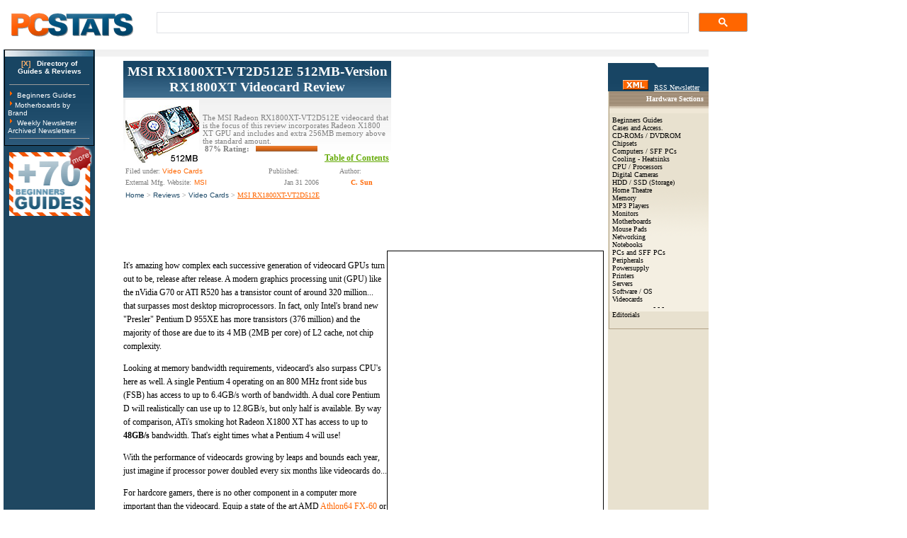

--- FILE ---
content_type: text/html
request_url: https://www.pcstats.com/articles/1919/index.html
body_size: 8086
content:

	<title>MSI RX1800XT-VT2D512E 512MB-Version RX1800XT Videocard Review - PCSTATS.com</title>
	<meta Name="description" content="MSI RX1800XT-VT2D512E 512MB-Version RX1800XT Videocard Review - PCSTATS.com">




<html>
<head> 
<meta http-equiv="Cache-Control" content="max-age=3600">
    <meta name="robots" content="index,follow">
    <META name="copyright" content="All images, text, layouts, are copyright 1999-2020 PCSTATS.com and may not be reproduced in any form without express written permission."> 
    <LINK REL="SHORTCUT ICON" HREF="../../favicon.ico">
    <LINK REL="StyleSheet" HREF="../../styles.css" TITLE="pc_stats">
<link rel="alternate" type="application/rss+xml" title="PCSTATS News RSS Feed" href="https://feeds2.feedburner.com/pcstats">
 
</head>
<body bgcolor="ffffff" topmargin="0" leftmargin="5" alink="Red" link="Blue" vlink="Blue">

<table width="1050" border="0" cellpadding="0" cellspacing="0" bgcolor="#FFFFFF">  
    <tr> 
		<td height="70" valign="middle">
			<table width="100%" border="0" cellspacing="0" cellpadding="0" bgcolor="#ffffff" >
				<tr>
					<td width="450" valign=top>
					
					<a href="https://www.pcstats.com"><img src="https://www.pcstats.com/i/pcstats_top_logo_big.gif" width="200" height="57" alt="PCSTATS" border="0" loading="lazy"></a>
					</td> 
				<td width="200">&nbsp;&nbsp;&nbsp;&nbsp;</td>
				
				<td width="700%">
				<script async src="https://cse.google.com/cse.js?cx=82280565aa843db41">
</script>
<div class="gcse-searchbox-only"></div></td>
				</tr>
			</table>
		</td>
		
	</tr>
</table>
 
    
    
	<table width="995" border="0" cellspacing="0" cellpadding="0"> 
    <tr>
	<td rowspan="2" align="center" valign="top" bgcolor="#1F4761">




<table width="127" border="0" cellspacing="0" cellpadding="4" align="center" style="font-family: verdana; font-size: 8pt; BORDER-BOTTOM: #000000 1px solid; BORDER-LEFT: #000000 1px solid; BORDER-RIGHT: #000000 1px solid; BORDER-TOP: #000000 1px solid">
  <TR><td bgcolor="#9baeba" background="https://www.pcstats.com/i/bg_menu_fade_short.jpg" align="center"><img loading="lazy" src="https://www.pcstats.com/i/transdot.gif" width=1 height=1 border="0"></td>
  </tr>
  <TR><td bgcolor="#184563" align="center"><B><a href="https://www.pcstats.com/articles.html" class="dkmenu" target="_blank"><font color="#FDB16C">[X]</font> &nbsp;&nbsp;Directory of<br>Guides &amp; Reviews</a></b></td>
  </tr>
  <tr><td background="https://www.pcstats.com/i/newsletter_su_bg.jpg" bgcolor="184563">
<hr width="95%" size="1"><img loading="lazy" src="https://www.pcstats.com/i/arrow_orange4.gif" border="0" alt="" width="10" height="12">
<a href="https://www.pcstats.com/beginners.html" class="dkmenu">Beginners Guides</a><br> 
<img loading="lazy" src="https://www.pcstats.com/i/arrow_orange4.gif" border="0" alt="" width="10" height="12"><a href="https://www.pcstats.com/motherboardmfg.html" class="dkmenu">Motherboards by Brand</a><br><img loading="lazy" src="https://www.pcstats.com/i/arrow_orange4.gif" border="0" alt="" width="10" height="12">
<a href="https://www.pcstats.com/aboutnewsltr.html" class="dkmenu">Weekly Newsletter</a><br>
<a href="https://www.pcstats.com/anlettersearch.html" class="dkmenu">Archived Newsletters</a><br><hr width="95%" size="1"></td></tr></table> 





 
	
	  <a href="../../beginners.html"><img loading="lazy" src="../../i/guides70more.gif" width="120" height="100" border="0" alt="+70 MORE Beginner GUIDES...."></a>
	  
	
	
	
	</td>
	  <td colspan="4" valign="top" align="left"> 
   		  
  <table width="866" border="0" cellspacing="0" cellpadding="5" align="left" background="../../i/newssilver.gif" bgcolor="#EEEEEE" style="BORDER-BOTTOM: 000000 1px solid; BORDER-LEFT: 000000 1px solid; BORDER-RIGHT: 000000 1px solid; BORDER-TOP: 000000 1px solid">
                <tr><td height="1" align="left" valign="middle" >  



  
 
</td> 
<td>




  
  </td></TR></table> 
          
      </td>
</tr>
<tr><td></td> 
	<td valign="top" width=650>
	


<table border="0" cellpadding="6" cellspacing="0" width="690">
	<tr>
		<td>
		 
		
		<a name="#Articles"></a>

	
<table width="100%" border="00" cellspacing="0" cellpadding="0" align="center">
	<tr>
		<td Valign=top>
		 
<table border="0" cellpadding="4" cellspacing="0" width="100%">
	<tr>
		<th width="100%" height="28" align="center" bgcolor="184563" background="../../i/v3pctats_menubl.gif">
		<a href="https://www.pcstats.com/articles/1919/index.html" title="MSI RX1800XT-VT2D512E 512MB-Version RX1800XT Videocard Review" class="arttitle">MSI RX1800XT-VT2D512E 512MB-Version RX1800XT Videocard Review</a>
		</th>
	</tr>
</table>
<table width="100%" border="0" cellspacing="1" cellpadding="2" align="center" background="../../i/newssilver.gif">
	<tr>
		<td valign=bottom rowspan="2">
		<a href="https://www.pcstats.com/articles/1919/index.html">
		
			<img src="https://www.pcstats.com/articleimages/200601/tea_msirx1800512.jpg" width=104 height=90 alt="MSI RX1800XT-VT2D512E 512MB-Version RX1800XT Videocard Review - PCSTATS" border="0">
		</a>
	  </td>
	</tr>  
	<tr>
		<td width="100%" valign="bottom" class="artAbtract">
		The MSI Radeon RX1800XT-VT2D512E videocard that is the focus of this review incorporates Radeon X1800 XT GPU and includes and extra 256MB memory above the standard amount.<br>
		
			&nbsp;<span style="color:808080;font-weight:bold;">87% Rating:</span>&nbsp;&nbsp;&nbsp;<img loading="lazy" src="../../i/bar_org.gif" width="87" height=8> 
		 
		<div align="right"><a href="#tablecontents" class="artContents">
		Table of Contents</a></div> 
</td></tr>
<tr><td width="100%" colspan="2" valign="bottom">
 

<table width=100%  border="0" align="right" bgcolor=ffffff cellspacing="0" cellpadding="0" style="BORDER-BOTTOM: eeeeee 1px solid; BORDER-LEFT: eeeeee 1px solid; BORDER-RIGHT: eeeeee 1px solid; BORDER-TOP: eeeeee 1px solid">
<tr> 
	<TD colspan=2>
	<font color=808080 face="verdana" size=1 style="TEXT-DECORATION: none">Filed under: <a href="../../articlecat171.html" class="white"><font color="FF6600">Video Cards</font></a></TD> 
   <td>  <font color=808080 face="verdana" size=1 style="TEXT-DECORATION: none">Published:&nbsp;</font> </td>
   <td><font color=808080 face="verdana" size=1 style="TEXT-DECORATION: none">Author:&nbsp;</font></td></tr>
 
  
<tr bgcolor=ffffff><td>
<font face=verdana size=1 color="808080">External Mfg. Website:</font> 

	<font face=verdana size=1 color="#000000"><a href="https://www.msi.com" target="_blank" title="Visit Company's Website" class=white><font color="FF6600">MSI</font></a> </td>
<td align=center></td>
<td align=center> <font face=verdana size=1 color="808080">Jan 31 2006</font>&nbsp;&nbsp; </td>
<td align=center><a href="../../feedback.html" title="Contact the Author" class=nounder><font face=verdana size=1 color="FF6600"><strong>C. Sun</strong></font></a>&nbsp;&nbsp;</td></tr></table>
</td></tr>
<tr><td colspan=2 valign=top>
<font face=verdana size=1 color="808080">
<a href="../../index.html" class=white>Home</a> &gt;
<a href="../../articles.html" class="white">Reviews</a> &gt;
<a href="../../articlecat171.html" class="white" >Video Cards</a> &gt;
<a href="../../articles/1919/index.html">MSI RX1800XT-VT2D512E</a></td></tr>
</table>

	 
	</td>
	<td valign=top>


 
  

<script async src="//pagead2.googlesyndication.com/pagead/js/adsbygoogle.js"></script>
<!-- 300x250 - Top Article Page -->
<ins class="adsbygoogle"
     style="display:inline-block;width:300px;height:250px"
     data-ad-client="ca-pub-5445398905683563"
     data-ad-slot="8250421344"></ins>
<script>
(adsbygoogle = window.adsbygoogle || []).push({});
</script>  

	</td>
</tr>
</table>



<br>	  	<font color=black face=verdana size=2>			
			
 
<table width="300" border="0" cellspacing="0" cellpadding="2" align="right" style="BORDER-RIGHT: 1px solid; BORDER-TOP: 1px solid; BORDER-LEFT: 1px solid; BORDER-BOTTOM: 1px solid"><tr><td align="center">

 
 <script async src="//pagead2.googlesyndication.com/pagead/js/adsbygoogle.js"></script>
<!-- Article_1stPG_Content -->
<ins class="adsbygoogle"
     style="display:inline-block;width:300px;height:600px"
     data-ad-client="ca-pub-5445398905683563"
     data-ad-slot="7371395094"></ins>
<script>
(adsbygoogle = window.adsbygoogle || []).push({});
</script>  







</td></tr></table>

		
		
				<Span class=artcat>
		
		
		

	<P>It's amazing how complex each successive generation 
of videocard GPUs turn out to be, release after release. A modern graphics processing unit (GPU) like the nVidia G70 or ATI R520 has a transistor count of around 320 million... that surpasses most desktop microprocessors. In fact, only Intel's brand new "Presler" Pentium D 955XE has more transistors (376 million) and the majority of those are due to its 4 MB (2MB per core) of L2 cache, not chip complexity.</P>
<p>Looking at memory bandwidth requirements, videocard's 
also surpass CPU's here as well. A single Pentium 4 operating on an 800 MHz 
front side bus (FSB) has access to up to 6.4GB/s worth of bandwidth. A dual 
core Pentium D will realistically can use up to 12.8GB/s, but only half is 
available. By    way  of comparison, ATi's smoking hot Radeon 
X1800 XT has access to up to <STRONG>48GB/s</STRONG>      
                                                                                      bandwidth. That's eight times what a Pentium 4 will use! </p>
<P>With the performance of videocards growing by leaps and bounds each year, 
just imagine if processor power doubled every six months like videocards do... 
</P>
<P>For hardcore gamers, there is no other component in a 
computer more important than the videocard. Equip a state of the art AMD 
<A href="https://www.pcstats.com/articleview.cfm?articleid=1918" 
target=_blank>Athlon64 FX-60</A> or Intel               Pentium Extreme Edition based system with a low end videocard and framerates will still crawl along... On the flip side, a high end videocard can breathe new life into an aging system even, and at the moment one of ATi's best video processing units (VPU) is the Radeon X1800 XT.</P>
<P>                            The <A href="https://www.msicomputer.com" 
target=_blank>MSI</A>                              Radeon RX1800XT-VT2D512E videocard that is the focus of this review incorporates Radeon X1800 XT GPU and includes and extra 256MB memory above the standard amount, for a whopping 512MB GDDR3. The X1800 XT core hums along at 625 MHz, and the GDDR3 at a remarkable 1500MHz.</P>
<P>
<TABLE cellSpacing=0 cellPadding=0 align=center bgColor=silver 
background=https://www.pcstats.com/i/newsletter_su_bg.jpg border=0>
  
  <tr>
    <td bgcolor=#ffffff><font face=verdana size=2><img loading="lazy" alt="" 
      src="https://www.pcstats.com/i/newsletter_su_top_tab.gif" 
    border=0></FONT></TD></TR>
  <TR>
    <TD vAlign=top>
      <TABLE style="FONT-SIZE: 8.5pt; FONT-FAMILY: verdana" cellSpacing=2 
      cellPadding=1 align=center border=0>
        
        <TR>
          <TD width=2><FONT size=2></FONT></TD>
          <TH bgColor=#184563 colSpan=2>
            <P><STRONG><FONT face=Arial color=#ffffff size=4>MSI 
            RX1800XT-VT2D512E Videocard</FONT></STRONG></P></TH>
          <TD width=2></TD></TR>
        <TR>
          <TD width=2></TD>
          <TD bgColor=#ffffff><img loading="lazy" height=236 alt="" 
            src="https://www.pcstats.com/articleimages/200601/msirx1800512_front.jpg" width=450 border=0><BR><img loading="lazy" height=231 
            alt="" src="https://www.pcstats.com/articleimages/200601/msirx1800512_rear.jpg" width=450 border=0></TD>
          <TD vAlign=top width=120 bgColor=#fff8d0>
            <TABLE cellSpacing=0 cellPadding=2 width="100%" bgColor=#fff8d0 
            border=0>
              
              <TR>
                <TH vAlign=top bgColor=#184563><FONT color=white 
                  size=2>Includes:</FONT></TH></TR>
              <TR>
                <TD vAlign=top>
                  <P><FONT size=1>Quick User's Guide, Quick Installation 
                  Guide, Driver CD, DVD Software CD, Colin McRae Rally 2005, S-Video to 
                  S-Video Cable, Composite to Composite Cable, VIVO Cable, Component 
                  Output Cable, Molex to six pin 12V Power 
                  Cable. 2x DVI to analog 
              converters</FONT></P></TD></TR>
              <TR>
                <TD><img loading="lazy" height=145 alt="" src="https://www.pcstats.com/articleimages/200601/msirx1800512_all.jpg" 
                  width=200 
  border=0></TD></TR></TABLE></TD></TR></TABLE></TD></TR></TABLE></P>
<P>Video connections are made via either of two DVI video 
connectors at rear (two DVI-to-Analog adaptors are included), and 
a video in/out port which accomodates two sets of cables; 
one for               s-video and composite (RCA) video in/out and the other for a set of Y, Pb, Pr component outputs. Also included in the videocard package is a 6-foot long S-video and composite cable, the 6-pin auxiliary power cable (min. 350W PSU recommended) and a copy of the game Colin Macrae Rally 2005.</P>
<P>         
      It's just as easy to stack a set of <A 
href="https://www.pcstats.com/articlesearch.cfm?searchvalue=&amp;search=search&amp;category=101&amp;categorysearch=get+listing&amp;sort=date" 
target=_blank>19" monitors</A>         
          
                     together and use the MSI RX1800XT-VT2D512E for dual screen gaming as it is for a single monitor, and resolutions of up to 2560x1600 per display are supported. There is a lot more to get into, so we'll cover more of the X1800XT's technical capabilities in a moment.</P>
<P>         
      MSI follows the reference design Radeon X1800 XT down to 
a tee with the RX1800XT-VT2D512E videocard. Aside from the sticker on the 
heatsink shroud and fan motor, it is impossible to tell the difference between 
the MSI videocard and another reference ATI Radeon X1800 XT based card.<img loading="lazy" height=215 alt="" hspace=6 src="https://www.pcstats.com/articleimages/200601/msirx1800512_pwr.jpg" width=400 
align=left vspace=6 border=1>          
            
             
            The MSI 
RX1800XT-VT2D512E itself quite long, measuring 23 x 11 cm. As a point of 
reference, it's just slightly longer than a GeForce <A 
href="https://www.pcstats.com/articleview.cfm?articleid=1897" 
target=_blank>7800GTX-class videocard,</A>         
          
                                                            although it also occupies two full PCI slots.</P>
<P>The MSI RX1800XT-VT2D512E is equipped with a large 
dual slot heatsink which is broken up into many separate pieces. The Radeon 
X1800 XT core comes in direct contact with a copper heatsink while the memory is 
cooled by a larger cast-aluminum heatsink. </P>
<P>The 60mm squirrel cage fan is temperature controlled and draws air over the 
VPU heatsink before expelling it out of the case through the second PCI slot 
bracket which is vented.</P>
<p>          
           At startup,          
           the 
60mm fan spins up to full speed (which generates quite 
a racket) however after about three seconds, drops back to 
normal operating speeds. With the computer performing 2D applications, the MSI RX1800XT-VT2D512E is 
not audible. However, when it's tasked with running intensive 3D benchmarks or action-packed games the volume 
of noise from the cooling system certainly increases along with the fan's RPM.</p>
<P align=center><img loading="lazy" height=188 alt="" src="https://www.pcstats.com/articleimages/200601/msirx1800512_io.jpg" width=450 
border=1></P>
<P>During our tests of the RX1800XT, the fan speed never quite reached 100%... 
however it was still loud enough to be audible from within an enclosed computer 
chassis.</P>
		
		</span>
			<p>
 
			
			<p>
			
			
						<table width="100%" border="0" cellspacing="0" cellpadding="0">
						<tr>
						<td align="left" width=225>
						
					
						</td>
					   	<td align="center">
						<font face="Verdana" size="1" color="808080">&copy; 2025 PCSTATS.com</font>			
</td>
<td align="right" width=170>

		
		<a href="../../articles/1919/2.html" title="Next Page..."><font size=5 color="ff6600" face="Verdana"><b>Next Page &gt;</b></font></a>		
									
		</td></tr></table>
		<br>
		
		 <div align="center"> 
		<script type="text/javascript"><!--
google_ad_client = "ca-pub-5445398905683563";
/* 728x90 - top */
google_ad_slot = "9185701799";
google_ad_width = 728;
google_ad_height = 90;
//-->
</script>
<script type="text/javascript"
src="http://pagead2.googlesyndication.com/pagead/show_ads.js">
</script></div> 

 
		
		
		
		

			
				

		

<table width="100%" border="0" cellspacing="" cellpadding="2">
<tr>
	<td valign=top style="BORDER-BOTTOM: 003366 1px solid; BORDER-LEFT: 003366 1px solid; BORDER-RIGHT: 003366 1px solid; BORDER-TOP: 003366 1px solid">
	<table width="100%" border="0" cellspacing="0" cellpadding="0">
	<tr>
<td height="15" valign="bottom" bgcolor="FFFFFF">
 <a name="tablecontents"></a>&nbsp;
 <BR><BR><span class="artContents" style="font-size:11pt;">Contents of Article: MSI RX1800XT-VT2D512E</span>
 <hr align="left" width="80%" size="1" color="#68AC0C"> 
 </td>
 <td rowspan=2 valign="top" align="center"> 
<script async src="//pagead2.googlesyndication.com/pagead/js/adsbygoogle.js"></script>
<ins class="adsbygoogle"
     style="display:block"
     data-ad-format="autorelaxed"
     data-ad-client="ca-pub-5445398905683563"
     data-ad-slot="8848128297"></ins>
<script>
     (adsbygoogle = window.adsbygoogle || []).push({});
</script>
  
	</td>
 </tr>
	<tr>
		<td valign=top>
		
				
				<font face="verdana" size="1">&nbsp;Pg 1.&nbsp;</font>
				<font face="verdana" size="1" color="808080">&mdash; MSI RX1800XT-VT2D512E 512MB-Version RX1800XT Videocard Review</font><br>
			 
			<font face="verdana" size="1">&nbsp;Pg 2.&nbsp;</font> 
			
			<a href="../../articles/1919/2.html" title="MSI RX1800XT-VT2D512E 512MB-Version RX1800XT Videocard Review - PCSTATS"><font face="verdana" size="1" color="003366">Power Support and Supply</font></a><br>
		
			<font face="verdana" size="1">&nbsp;Pg 3.&nbsp;</font> 
			
			<a href="../../articles/1919/3.html" title="MSI RX1800XT-VT2D512E 512MB-Version RX1800XT Videocard Review - PCSTATS"><font face="verdana" size="1" color="003366">A closer look at the Radeon X1800 XT</font></a><br>
		
			<font face="verdana" size="1">&nbsp;Pg 4.&nbsp;</font> 
			
			<a href="../../articles/1919/4.html" title="MSI RX1800XT-VT2D512E 512MB-Version RX1800XT Videocard Review - PCSTATS"><font face="verdana" size="1" color="003366">ATI AVIVO High Definition Content Accelerator</font></a><br>
		
			<font face="verdana" size="1">&nbsp;Pg 5.&nbsp;</font> 
			
			<a href="../../articles/1919/5.html" title="MSI RX1800XT-VT2D512E 512MB-Version RX1800XT Videocard Review - PCSTATS"><font face="verdana" size="1" color="003366">Benchmarks: 3DMark03, 3DMark05</font></a><br>
		
			<font face="verdana" size="1">&nbsp;Pg 6.&nbsp;</font> 
			
			<a href="../../articles/1919/6.html" title="MSI RX1800XT-VT2D512E 512MB-Version RX1800XT Videocard Review - PCSTATS"><font face="verdana" size="1" color="003366">Benchmarks: AquaMark3</font></a><br>
		
			<font face="verdana" size="1">&nbsp;Pg 7.&nbsp;</font> 
			
			<a href="../../articles/1919/7.html" title="MSI RX1800XT-VT2D512E 512MB-Version RX1800XT Videocard Review - PCSTATS"><font face="verdana" size="1" color="003366">Benchmarks: Halo</font></a><br>
		
			<font face="verdana" size="1">&nbsp;Pg 8.&nbsp;</font> 
			
			<a href="../../articles/1919/8.html" title="MSI RX1800XT-VT2D512E 512MB-Version RX1800XT Videocard Review - PCSTATS"><font face="verdana" size="1" color="003366">Benchmarks: FarCry</font></a><br>
		
			<font face="verdana" size="1">&nbsp;Pg 9.&nbsp;</font> 
			
			<a href="../../articles/1919/9.html" title="MSI RX1800XT-VT2D512E 512MB-Version RX1800XT Videocard Review - PCSTATS"><font face="verdana" size="1" color="003366">Benchmarks: SplinterCell: Chaos Theory </font></a><br>
		
			<font face="verdana" size="1">&nbsp;Pg 10.&nbsp;</font> 
			
			<a href="../../articles/1919/10.html" title="MSI RX1800XT-VT2D512E 512MB-Version RX1800XT Videocard Review - PCSTATS"><font face="verdana" size="1" color="003366">Benchmarks: Doom 3</font></a><br>
		
			<font face="verdana" size="1">&nbsp;Pg 11.&nbsp;</font> 
			
			<a href="../../articles/1919/11.html" title="MSI RX1800XT-VT2D512E 512MB-Version RX1800XT Videocard Review - PCSTATS"><font face="verdana" size="1" color="003366">Benchmarks: Quake 4</font></a><br>
		
			<font face="verdana" size="1">&nbsp;Pg 12.&nbsp;</font> 
			
			<a href="../../articles/1919/12.html" title="MSI RX1800XT-VT2D512E 512MB-Version RX1800XT Videocard Review - PCSTATS"><font face="verdana" size="1" color="003366">Benchmarks: FEAR</font></a><br>
		
			<font face="verdana" size="1">&nbsp;Pg 13.&nbsp;</font> 
			
			<a href="../../articles/1919/13.html" title="MSI RX1800XT-VT2D512E 512MB-Version RX1800XT Videocard Review - PCSTATS"><font face="verdana" size="1" color="003366">Advanced Benchmarks: FarCry, Doom 3</font></a><br>
		
			<font face="verdana" size="1">&nbsp;Pg 14.&nbsp;</font> 
			
			<a href="../../articles/1919/14.html" title="MSI RX1800XT-VT2D512E 512MB-Version RX1800XT Videocard Review - PCSTATS"><font face="verdana" size="1" color="003366">Advanced Benchmarks: FEAR and Conclusions</font></a><br>
		<Br>
		</td>
		</tr></table>
  
		 
</td>
</tr>
</table></td>
</tr>
</table>
 
 

		</td>  
 	<td></td> 
	<td width="140" align="center" valign="top" bgcolor="#E8E1CF">
	
<table width="140" border="0" cellspacing="0" cellpadding="0" align="center">
<tr><td bgcolor="#184563" background="https://www.pcstats.com/i/v3bluebar142.gif"><img loading="lazy" src="https://www.pcstats.com/i/v3bluebar142.gif" width="142" height="15" alt="" border="0" align="top"></td></tr>
<tr><td align="center" bgcolor="#184563" background="https://www.pcstats.com/i/newsletter_su_bg.jpg">&nbsp;<font face="Arial, verdana" size="1" color="eeeeee">
<div align="center">

 <A href="https://www.pcstats.com/rss/rss_newsletter.xml"
target=_blank><font face="Verdana" size="1" color="ffffff"><IMG loading="lazy" height=14 alt="Newsletter RSS Feed" hspace=8 
src="https://www.pcstats.com/i/rssxml.gif" width=36 
border=0>RSS Newsletter</font></A> 
</div>
   </td></tr></table>
  <table width="140" border="0" align="center" cellpadding="0" cellspacing="0">
    <tr bgcolor="#B2A388"> 
      <td height="1" colspan="3"><img loading="lazy" src="https://www.pcstats.com/i/1_pix.gif" width="1" height="1"></td>
    </tr>
    <tr> 
      <td width="1" bgcolor="#B2A388"><img loading="lazy" src="https://www.pcstats.com/i/1_pix.gif" width="1" height="1"></td>
      <td><TABLE width=140 border=0 align="center" cellPadding=4 cellSpacing=0>
          <TR> 
            <td align="right" background="https://www.pcstats.com/i/bg_stripes_b.gif" bgcolor="B2A388"><font face="Verdana" size="1" color="FFFFFF"><B>Hardware Sections&nbsp;</b></FONT></td>
          </tr>
          <TR> 
            <td height="1" align="right" background="https://www.pcstats.com/i/gradient_beige_2.gif" bgcolor="E8E1CF"><img loading="lazy" src="https://www.pcstats.com/i/1_pix.gif" width="1" height="3"></td>
          </tr>
          <tr> 
            <td bgcolor="#E8E1CF" background="https://www.pcstats.com/i/tower_brwn.gif"><font face="Verdana" size="1"> 
 <div align="left">
<dl><dt><A href="https://www.pcstats.com/articlecat220.html" class="nounder">Beginners Guides
              </a></dt><dt><A href="https://www.pcstats.com/articlecat200.html" class="nounder">Cases   and Access.
              </a></dt><dt><A href="https://www.pcstats.com/articlecat215.html" class="nounder">CD-ROMs / DVDROM</a></dt><dt>
			  <A href="https://www.pcstats.com/articlecat194.htm" class="nounder">Chipsets </a></dt><dt> 
			 <A href="https://www.pcstats.com/articlecat193.html" class="nounder">Computers / SFF PCs </a></dt>
			 <dt>    <A href="https://www.pcstats.com/articlecat198.html" class="nounder">Cooling  - Heatsinks
              </a></dt><dt><A href="https://www.pcstats.com/articlecat162.html" class="nounder">CPU  / Processors
              </a></dt><dt><A href="https://www.pcstats.com/articlecat211.html" class="nounder">Digital  Cameras
              </a></dt><dt> <A href="https://www.pcstats.com/articlecat216.html" class="nounder">HDD / SSD (Storage)
              </a></dt><dt><A href="https://www.pcstats.com/articlecat222.html" class="nounder">Home 
Theatre  </a></dt><dt> <A href="https://www.pcstats.com/articlecat167.html" class="nounder">Memory </a></dt>
<dt><A href="https://www.pcstats.com/articlecat168.html" class="nounder">MP3 Players  </a></dt>
<dt><A href="https://www.pcstats.com/articlecat101.html" class="nounder">Monitors </a></dt>
<dt><A href="https://www.pcstats.com/articlecat175.html" class="nounder">Motherboards  </a></dt><dt><A href="https://www.pcstats.com/articlecat214.html" class="nounder">Mouse Pads  </a></dt>
<dt><A href="https://www.pcstats.com/articlecat209.html" class="nounder">Networking </a></dt>
<dt><A href="https://www.pcstats.com/articlecat217.html" class="nounder">Notebooks  </a></dt>
<dt><A href="https://www.pcstats.com/articlecat193.html" class="nounder">PCs and SFF PCs  </a></dt>
			  <dt>
			  <A href="https://www.pcstats.com/articlecat218.html" class="nounder">Peripherals </a></dt>
			  <dt><A href="https://www.pcstats.com/articlecat221.html" class="nounder">Powersupply </a></dt>
			  <dt><A href="https://www.pcstats.com/articlecat225.html" class="nounder">Printers </a></dt>
			  <dt><A href="https://www.pcstats.com/articlecat224.html" class="nounder">Servers </a></dt>
			  <dt><A href="https://www.pcstats.com/articlecat102.html" class="nounder">Software</a> / <A href="https://www.pcstats.com/articlecat172.html" class="nounder">OS</a></dt><dt> 
			  <A href="https://www.pcstats.com/articlecat171.html" class="nounder">Videocards </a></dt>
              <dt><div align="center">- - -</div></dt>
             <dt> <A href="https://www.pcstats.com/articlecat219.html" class="nounder">Editorials</A></dt></dl></td>
          </TR>
        </TABLE></td>
      <td width="1" bgcolor="#B2A388"> </td>
    </tr>
    <tr bgcolor="#B2A388"> 
      <td height="1" colspan="3"> </td>
    </tr>
  </table> <P> 


  <br>

<P>
</td></tr>
<tr><td colspan="5">


	
    <table width="100%" border="0" cellspacing="0" cellpadding="0">
      <tr> 
        <td height="4" colspan="3" align="right" bgcolor="CCCCCC"></td>
        <td width="98" bgcolor="CCCCCC"></td>
      </tr>
      <tr> 
        <td height="4" colspan="3" align="right" bgcolor="White"></td>
        <td width="98" bgcolor="White"></td>
      </tr>
      <tr> 
        <td height="1" colspan="4" align="right" bgcolor="D0D3D7"> </td>
      </tr>
      <tr> 
        <td width="840" background="https://www.pcstats.com/i/bg_header_fade.jpg" bgcolor="1F4761"> 
		<table width="500" border="0" cellspacing="0" cellpadding="0">
            <tr> 
              <td><a href="https://www.pcstats.com"><img loading="lazy" src="https://www.pcstats.com/i/top_logo_new.gif" width="152" height="43" border="0" alt=""></a></td>
              <td><img loading="lazy" src="https://www.pcstats.com/i/1_pix.gif" width="550" height="40"></td>
			  
			  
			 
            </tr>
          </table></td>
        <td colspan="2" align="center" valign="bottom" bgcolor="1F4761"> 
          
        </td>
        <td bgcolor="1F4761">&nbsp;</td>
      </tr>
      <tr bgcolor="#BABEC5"> 
        <td height="1" colspan="4"> </td>
      </tr>
    </table>
    <TABLE  bgColor="ffffff" border=0 cellPadding=4 cellSpacing=0 width=100% style="BORDER-BOTTOM: 000000 1px solid; BORDER-LEFT: 000000 1px solid; BORDER-RIGHT: 000000 1px solid; BORDER-TOP: 000000 1px solid" >
      <TR> 
        <td colspan="10" align="right" bgcolor="eeeeee"> </td>
      </TR>
      <TR> 
        <TD width=11  bgcolor="eeeeee"></TD>
        <TD width="134" bgcolor="eeeeee"><font size="1" face=verdana color="#354866"><b>PCSTATS 
          Network</b></font></TD>
        <td width=11 bgcolor="eeeeee"></td>
        <TD width="211" bgcolor="eeeeee"><font size="1" face=verdana color="#354866"><b>Features</b></font></TD>
        <TD width=11 bgcolor="eeeeee"></TD>
        <TD colspan=3 bgcolor="eeeeee"><font size="1" face=verdana color="#354866"><b>Information 
          About Us</b></font></TD>
        <TD width=11 bgcolor="eeeeee"></TD>
        <TD width="213" bgcolor="eeeeee"><font size="1" face=verdana color="#354866"><b>Contact</b></font></TD>
      </TR>
      <TR> 
        <TD height="5" colspan="10" ><font color="#354866" size="1" face="verdana"> </font></TD>
      </TR>
      <TR> 
        <TD width=11></TD>
        <td valign=top> 
          
          <font size="1" face=verdana color="#354866"> <A class=nounder href="https://www.frostytech.com">FrostyTech</A><br>
          </font></td>
        <TD width=11></TD>
        <td valign=top> 
          
		 <font size="1" face=verdana color="#354866"> 
          <A class=nounder href="https://www.pcstats.com/aboutnewsltr.html">PCSTATS Newsletter</A><br>
		  
          <A class=nounder href="https://www.pcstats.com/glossary.html">Tech Glossary</A><br>
          <A class=nounder href="https://www.pcstats.com/linkslist.html">Technology WebSite Listings</A><br>
          </font></td>
        <TD width=11></TD>
        
          </font></td>
        <TD width=5></TD>
        <td width="187" valign=top> 
          
          <font size="1" face=verdana color="#354866">
		 <A class=nounder href="https://www.pcstats.com/news.html">News Archives</A><br>
		  
         <a href="https://www.pcstats.com/rss/rssmedia.xml">(Review RSS Feed)</a><br>
		  <a class="nounder" href="https://www.pcstats.com/sitemap.html">Site Map</a><br>
		   <A class=nounder href="https://www.pcstats.com/wallpaper.html">PCstats Wallpaper</A><br>
		  
          </font></td>
		  <td width="130" valign=top> 
          
          <font size="1" face=verdana color="#354866"> 
          
          <A class=nounder href="https://www.pcstats.com/masthead.html">About Us</A><br>
          <A class=nounder href="https://www.pcstats.com/privacypolicy.html">Privacy Policy</A><br>
        <TD width=11></TD>
        <td valign=top>   
          <font size="1" face=verdana color="#354866"><A class=nounder href="https://www.Suite66.com">Suite66 Advertising Agency</A><br> 
		  <A class=nounder href="https://www.pcstats.com/advertising.html">Advertise on PCSTATS</A><Br><Br>
           <a href="https://www.pcstats.com/feedback.html" class=nounder>How's Our Driving?</a></font></td>
      </TR>
    </TABLE>
</td></tr>
</table>
<div align="center"><font face="Verdana" size="1" color="#808080">&copy; Copyright 1999-2025 <A href="https://www.pcstats.com">www.pcstats.com</A> All rights reserved.  <A href="https://www.pcstats.com/privacypolicy.html">Privacy policy</a> and <A href="https://www.pcstats.com/termsofuse.html">Terms of Use.</a></FONT></div>  
 

<!-- Google tag (gtag.js) -->
<script async src="https://www.googletagmanager.com/gtag/js?id=G-
K361BG89BH"></script>
<script>
  window.dataLayer = window.dataLayer || [];
  function gtag(){dataLayer.push(arguments);}
  gtag('js', new Date());

  gtag('config', 'G-K361BG89BH');
</script>




	<script language="JavaScript">
		function moveDiv(obj,bgObj) {
			bgObj.style.width = obj.style.width;
			bgObj.style.height = obj.style.height;
			
			offsetX = 0;
			offsetY = 0;
		
			while (obj.nodeName != "BODY") {
				offsetX += obj.offsetLeft;
				offsetY += obj.offsetTop;
				obj = obj.offsetParent;
			}
	
			bgObj.style.left = offsetX;
			bgObj.style.top = offsetY;
			bgObj.style.display = "";
		}

		
	</script>
 
</body>
</html> 

--- FILE ---
content_type: text/html; charset=utf-8
request_url: https://www.google.com/recaptcha/api2/aframe
body_size: 112
content:
<!DOCTYPE HTML><html><head><meta http-equiv="content-type" content="text/html; charset=UTF-8"></head><body><script nonce="kOreCZO65eoUatmUiS2Xcg">/** Anti-fraud and anti-abuse applications only. See google.com/recaptcha */ try{var clients={'sodar':'https://pagead2.googlesyndication.com/pagead/sodar?'};window.addEventListener("message",function(a){try{if(a.source===window.parent){var b=JSON.parse(a.data);var c=clients[b['id']];if(c){var d=document.createElement('img');d.src=c+b['params']+'&rc='+(localStorage.getItem("rc::a")?sessionStorage.getItem("rc::b"):"");window.document.body.appendChild(d);sessionStorage.setItem("rc::e",parseInt(sessionStorage.getItem("rc::e")||0)+1);localStorage.setItem("rc::h",'1769063589422');}}}catch(b){}});window.parent.postMessage("_grecaptcha_ready", "*");}catch(b){}</script></body></html>